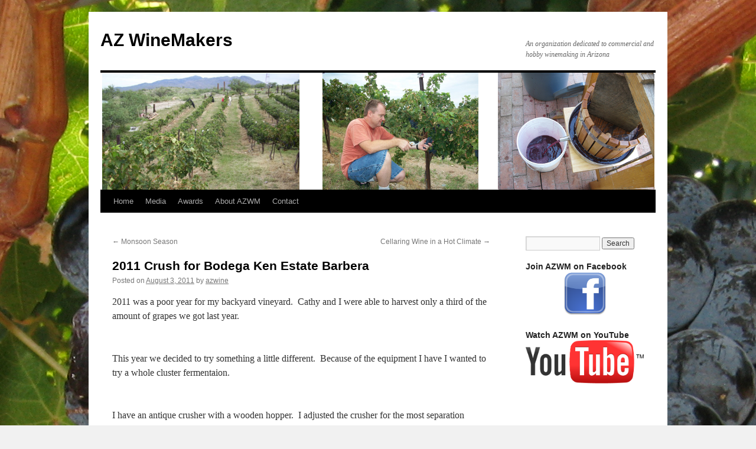

--- FILE ---
content_type: text/html; charset=UTF-8
request_url: http://azwinemakers.com/posts/arizona-wine-makers-media/2011-crush-for-bodega-ken-estate-barbera/
body_size: 4199
content:
<!DOCTYPE html>
<html lang="en-US">
<head>
<meta charset="UTF-8" />
<title>2011 Crush for Bodega Ken Estate Barbera | AZ WineMakers</title>
<link rel="profile" href="http://gmpg.org/xfn/11" />
<link rel="stylesheet" type="text/css" media="all" href="http://azwinemakers.com/wp-content/themes/twentyten/style.css" />
<link rel="pingback" href="http://azwinemakers.com/xmlrpc.php" />
<link rel='dns-prefetch' href='//s.w.org' />
<link rel="alternate" type="application/rss+xml" title="AZ WineMakers &raquo; Feed" href="http://azwinemakers.com/feed/" />
<link rel="alternate" type="application/rss+xml" title="AZ WineMakers &raquo; Comments Feed" href="http://azwinemakers.com/comments/feed/" />
		<script type="text/javascript">
			window._wpemojiSettings = {"baseUrl":"https:\/\/s.w.org\/images\/core\/emoji\/2\/72x72\/","ext":".png","svgUrl":"https:\/\/s.w.org\/images\/core\/emoji\/2\/svg\/","svgExt":".svg","source":{"concatemoji":"http:\/\/azwinemakers.com\/wp-includes\/js\/wp-emoji-release.min.js?ver=4.6.29"}};
			!function(e,o,t){var a,n,r;function i(e){var t=o.createElement("script");t.src=e,t.type="text/javascript",o.getElementsByTagName("head")[0].appendChild(t)}for(r=Array("simple","flag","unicode8","diversity","unicode9"),t.supports={everything:!0,everythingExceptFlag:!0},n=0;n<r.length;n++)t.supports[r[n]]=function(e){var t,a,n=o.createElement("canvas"),r=n.getContext&&n.getContext("2d"),i=String.fromCharCode;if(!r||!r.fillText)return!1;switch(r.textBaseline="top",r.font="600 32px Arial",e){case"flag":return(r.fillText(i(55356,56806,55356,56826),0,0),n.toDataURL().length<3e3)?!1:(r.clearRect(0,0,n.width,n.height),r.fillText(i(55356,57331,65039,8205,55356,57096),0,0),a=n.toDataURL(),r.clearRect(0,0,n.width,n.height),r.fillText(i(55356,57331,55356,57096),0,0),a!==n.toDataURL());case"diversity":return r.fillText(i(55356,57221),0,0),a=(t=r.getImageData(16,16,1,1).data)[0]+","+t[1]+","+t[2]+","+t[3],r.fillText(i(55356,57221,55356,57343),0,0),a!=(t=r.getImageData(16,16,1,1).data)[0]+","+t[1]+","+t[2]+","+t[3];case"simple":return r.fillText(i(55357,56835),0,0),0!==r.getImageData(16,16,1,1).data[0];case"unicode8":return r.fillText(i(55356,57135),0,0),0!==r.getImageData(16,16,1,1).data[0];case"unicode9":return r.fillText(i(55358,56631),0,0),0!==r.getImageData(16,16,1,1).data[0]}return!1}(r[n]),t.supports.everything=t.supports.everything&&t.supports[r[n]],"flag"!==r[n]&&(t.supports.everythingExceptFlag=t.supports.everythingExceptFlag&&t.supports[r[n]]);t.supports.everythingExceptFlag=t.supports.everythingExceptFlag&&!t.supports.flag,t.DOMReady=!1,t.readyCallback=function(){t.DOMReady=!0},t.supports.everything||(a=function(){t.readyCallback()},o.addEventListener?(o.addEventListener("DOMContentLoaded",a,!1),e.addEventListener("load",a,!1)):(e.attachEvent("onload",a),o.attachEvent("onreadystatechange",function(){"complete"===o.readyState&&t.readyCallback()})),(a=t.source||{}).concatemoji?i(a.concatemoji):a.wpemoji&&a.twemoji&&(i(a.twemoji),i(a.wpemoji)))}(window,document,window._wpemojiSettings);
		</script>
		<style type="text/css">
img.wp-smiley,
img.emoji {
	display: inline !important;
	border: none !important;
	box-shadow: none !important;
	height: 1em !important;
	width: 1em !important;
	margin: 0 .07em !important;
	vertical-align: -0.1em !important;
	background: none !important;
	padding: 0 !important;
}
</style>
<link rel='stylesheet' id='cptch_stylesheet-css'  href='http://azwinemakers.com/wp-content/plugins/captcha/css/front_end_style.css?ver=4.6.29' type='text/css' media='all' />
<link rel='stylesheet' id='dashicons-css'  href='http://azwinemakers.com/wp-includes/css/dashicons.min.css?ver=4.6.29' type='text/css' media='all' />
<link rel='stylesheet' id='cptch_desktop_style-css'  href='http://azwinemakers.com/wp-content/plugins/captcha/css/desktop_style.css?ver=4.6.29' type='text/css' media='all' />
<link rel='stylesheet' id='cntctfrm_form_style-css'  href='http://azwinemakers.com/wp-content/plugins/contact-form-plugin/css/form_style.css?ver=4.0.2' type='text/css' media='all' />
<link rel='https://api.w.org/' href='http://azwinemakers.com/wp-json/' />
<link rel="EditURI" type="application/rsd+xml" title="RSD" href="http://azwinemakers.com/xmlrpc.php?rsd" />
<link rel="wlwmanifest" type="application/wlwmanifest+xml" href="http://azwinemakers.com/wp-includes/wlwmanifest.xml" /> 
<link rel='prev' title='Monsoon Season' href='http://azwinemakers.com/posts/arizona-wine-makers-news/monsoon-season/' />
<link rel='next' title='Cellaring Wine in a Hot Climate' href='http://azwinemakers.com/posts/arizona-wine-makers-news/103/' />
<meta name="generator" content="WordPress 4.6.29" />
<link rel="canonical" href="http://azwinemakers.com/posts/arizona-wine-makers-media/2011-crush-for-bodega-ken-estate-barbera/" />
<link rel='shortlink' href='http://azwinemakers.com/?p=95' />
<link rel="alternate" type="application/json+oembed" href="http://azwinemakers.com/wp-json/oembed/1.0/embed?url=http%3A%2F%2Fazwinemakers.com%2Fposts%2Farizona-wine-makers-media%2F2011-crush-for-bodega-ken-estate-barbera%2F" />
<link rel="alternate" type="text/xml+oembed" href="http://azwinemakers.com/wp-json/oembed/1.0/embed?url=http%3A%2F%2Fazwinemakers.com%2Fposts%2Farizona-wine-makers-media%2F2011-crush-for-bodega-ken-estate-barbera%2F&#038;format=xml" />
<style type="text/css" id="custom-background-css">
body.custom-background { background-image: url('http://azwinemakers.com/wp-content/uploads/2011/06/Barbera_Casas_Adobes_Vineyard.jpg'); background-repeat: repeat; background-position: top center; background-attachment: scroll; }
</style>
</head>

<body class="single single-post postid-95 single-format-standard custom-background">
<div id="wrapper" class="hfeed">
	<div id="header">
		<div id="masthead">
			<div id="branding" role="banner">
								<div id="site-title">
					<span>
						<a href="http://azwinemakers.com/" title="AZ WineMakers" rel="home">AZ WineMakers</a>
					</span>
				</div>
				<div id="site-description">An organization dedicated to commercial and hobby winemaking in Arizona</div>

										<img src="http://azwinemakers.com/wp-content/uploads/2011/06/AZWM-Header1.png" width="940" height="198" alt="" />
								</div><!-- #branding -->

			<div id="access" role="navigation">
			  				<div class="skip-link screen-reader-text"><a href="#content" title="Skip to content">Skip to content</a></div>
								<div class="menu"><ul><li ><a href="http://azwinemakers.com/">Home</a></li><li class="page_item page-item-5 current_page_parent"><a href="http://azwinemakers.com/arizona-wine-media/">Media</a></li><li class="page_item page-item-9"><a href="http://azwinemakers.com/arizona-wine-awards/">Awards</a></li><li class="page_item page-item-11"><a href="http://azwinemakers.com/about-arizona-winemakers/">About AZWM</a></li><li class="page_item page-item-24"><a href="http://azwinemakers.com/contact-arizona-wine-makers/">Contact</a></li></ul></div>
			</div><!-- #access -->
		</div><!-- #masthead -->
	</div><!-- #header -->

	<div id="main">

		<div id="container">
			<div id="content" role="main">

			

				<div id="nav-above" class="navigation">
					<div class="nav-previous"><a href="http://azwinemakers.com/posts/arizona-wine-makers-news/monsoon-season/" rel="prev"><span class="meta-nav">&larr;</span> Monsoon Season</a></div>
					<div class="nav-next"><a href="http://azwinemakers.com/posts/arizona-wine-makers-news/103/" rel="next">Cellaring Wine in a Hot Climate <span class="meta-nav">&rarr;</span></a></div>
				</div><!-- #nav-above -->

				<div id="post-95" class="post-95 post type-post status-publish format-standard hentry category-arizona-wine-makers-media">
					<h1 class="entry-title">2011 Crush for Bodega Ken Estate Barbera</h1>

					<div class="entry-meta">
						<span class="meta-prep meta-prep-author">Posted on</span> <a href="http://azwinemakers.com/posts/arizona-wine-makers-media/2011-crush-for-bodega-ken-estate-barbera/" title="6:30 pm" rel="bookmark"><span class="entry-date">August 3, 2011</span></a> <span class="meta-sep">by</span> <span class="author vcard"><a class="url fn n" href="http://azwinemakers.com/posts/author/azwine/" title="View all posts by azwine">azwine</a></span>					</div><!-- .entry-meta -->

					<div class="entry-content">
						<div>2011 was a poor year for my backyard vineyard.  Cathy and I were able to harvest only a third of the amount of grapes we got last year.</div>
<p></br></p>
<div>This year we decided to try something a little different.  Because of the equipment I have I wanted to try a whole cluster fermentaion.</div>
<p></br></p>
<div>I have an antique crusher with a wooden hopper.  I adjusted the crusher for the most separation possible to keep the grapes mostly whole.  Last year I used a milk crate as a destemmer, <var></var>it was alot of work and my least favorite part of the job.  I also have a basket press.  This year I&#8217;ll press the stems with the must and make easy work of it.</div>
<p></br></p>
<div>We&#8217;ll have to wait and see if the stems leave any off taste<var></var> in the wine.  I&#8217;ll let the club members be the judge of that at a meeting next year.</div>
<p></br></p>
<div><a href="http://azwinemakers.com/wp-content/uploads/2011/08/DSC00619.jpg"><img class="alignnone size-full wp-image-96" title="Barbera Wine Grape Harvest Tucson" src="http://azwinemakers.com/wp-content/uploads/2011/08/DSC00619.jpg" alt="" width="640" height="480" srcset="http://azwinemakers.com/wp-content/uploads/2011/08/DSC00619.jpg 640w, http://azwinemakers.com/wp-content/uploads/2011/08/DSC00619-300x225.jpg 300w" sizes="(max-width: 640px) 100vw, 640px" /></a></div>
<div><a href="http://azwinemakers.com/wp-content/uploads/2011/08/DSC00614.jpg"><img class="alignnone size-full wp-image-97" title="Bodega Ken Barbera on Vine" src="http://azwinemakers.com/wp-content/uploads/2011/08/DSC00614.jpg" alt="" width="640" height="480" srcset="http://azwinemakers.com/wp-content/uploads/2011/08/DSC00614.jpg 640w, http://azwinemakers.com/wp-content/uploads/2011/08/DSC00614-300x225.jpg 300w" sizes="(max-width: 640px) 100vw, 640px" /></a></div>
<div><a href="http://azwinemakers.com/wp-content/uploads/2011/08/DSC00617.jpg"><img class="alignnone size-full wp-image-98" title="Barbera in Grape Crusher" src="http://azwinemakers.com/wp-content/uploads/2011/08/DSC00617.jpg" alt="" width="480" height="640" srcset="http://azwinemakers.com/wp-content/uploads/2011/08/DSC00617.jpg 480w, http://azwinemakers.com/wp-content/uploads/2011/08/DSC00617-225x300.jpg 225w" sizes="(max-width: 480px) 100vw, 480px" /></a></div>
<div>&#8212; Ken</div>
											</div><!-- .entry-content -->


					<div class="entry-utility">
						This entry was posted in <a href="http://azwinemakers.com/posts/category/arizona-wine-makers-media/" rel="category tag">Media</a>. Bookmark the <a href="http://azwinemakers.com/posts/arizona-wine-makers-media/2011-crush-for-bodega-ken-estate-barbera/" title="Permalink to 2011 Crush for Bodega Ken Estate Barbera" rel="bookmark">permalink</a>.											</div><!-- .entry-utility -->
				</div><!-- #post-## -->

				<div id="nav-below" class="navigation">
					<div class="nav-previous"><a href="http://azwinemakers.com/posts/arizona-wine-makers-news/monsoon-season/" rel="prev"><span class="meta-nav">&larr;</span> Monsoon Season</a></div>
					<div class="nav-next"><a href="http://azwinemakers.com/posts/arizona-wine-makers-news/103/" rel="next">Cellaring Wine in a Hot Climate <span class="meta-nav">&rarr;</span></a></div>
				</div><!-- #nav-below -->

				
			<div id="comments">




</div><!-- #comments -->


			</div><!-- #content -->
		</div><!-- #container -->


		<div id="primary" class="widget-area" role="complementary">
			<ul class="xoxo">

<li id="search-2" class="widget-container widget_search"><form role="search" method="get" id="searchform" class="searchform" action="http://azwinemakers.com/">
				<div>
					<label class="screen-reader-text" for="s">Search for:</label>
					<input type="text" value="" name="s" id="s" />
					<input type="submit" id="searchsubmit" value="Search" />
				</div>
			</form></li><li id="text-3" class="widget-container widget_text"><h3 class="widget-title">Join AZWM on Facebook</h3>			<div class="textwidget"><div style="text-align:center;"><a href="http://www.facebook.com/pages/AZ-Wine-Makers/145194672218440" target="_blank"><img src="http://azwinemakers.com/wp-content/uploads/2011/06/facebook-logo.png" width="75"></a></div></div>
		</li><li id="text-4" class="widget-container widget_text"><h3 class="widget-title">Watch AZWM on YouTube</h3>			<div class="textwidget"><a href="http://www.youtube.com/user/AZWineMakers" target="_blank"><img src="http://s.ytimg.com/yt/img/logos/youtube_logo_standard_againstwhite-vflKoO81_.png" width="200"></a></div>
		</li>			</ul>
		</div><!-- #primary .widget-area -->

	</div><!-- #main -->

	<div id="footer" role="contentinfo">
		<div id="colophon">



			<div id="site-info">
				<a href="http://azwinemakers.com/" title="AZ WineMakers" rel="home">
					AZ WineMakers				</a>
			</div><!-- #site-info -->

			<div id="site-generator">
								<a href="https://wordpress.org/" title="Semantic Personal Publishing Platform">Proudly powered by WordPress.</a>
			</div><!-- #site-generator -->

		</div><!-- #colophon -->
	</div><!-- #footer -->

</div><!-- #wrapper -->

<script type='text/javascript' src='http://azwinemakers.com/wp-includes/js/comment-reply.min.js?ver=4.6.29'></script>
<script type='text/javascript' src='http://azwinemakers.com/wp-includes/js/wp-embed.min.js?ver=4.6.29'></script>
</body>
</html>
